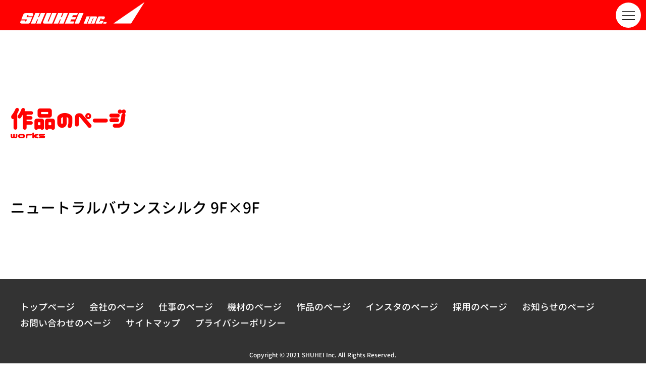

--- FILE ---
content_type: text/html; charset=UTF-8
request_url: https://shuhei-inc.com/?product=%E3%83%8B%E3%83%A5%E3%83%BC%E3%83%88%E3%83%A9%E3%83%AB%E3%83%90%E3%82%A6%E3%83%B3%E3%82%B9%E3%82%B7%E3%83%AB%E3%82%AF-9fx9f
body_size: 7727
content:
<!DOCTYPE html>
<html>
<head>
<meta charset="UTF-8">
<meta name="viewport" content="width=device-width, user-scalable=yes, maximum-scale=1.0, minimum-scale=1.0">
<meta name="description" content="映像制作に於ける全ての技術の提供、及びコーディネートを行う株式会社SHUHEIの公式ホームページ。過去の業務実績や携わった作品の一部を閲覧できるほか、弊社へのお問い合わせや会社概要などを閲覧することが出来ます。" />
<meta name="keywords" content="SHUHEI,映像,動画,照明技術,機材" />
<meta http-equiv="X-UA-Compatible" content="IE=7" />
	<!-- Google Tag Manager -->
<script>(function(w,d,s,l,i){w[l]=w[l]||[];w[l].push({'gtm.start':
new Date().getTime(),event:'gtm.js'});var f=d.getElementsByTagName(s)[0],
j=d.createElement(s),dl=l!='dataLayer'?'&l='+l:'';j.async=true;j.src=
'https://www.googletagmanager.com/gtm.js?id='+i+dl;f.parentNode.insertBefore(j,f);
})(window,document,'script','dataLayer','GTM-PC7W84Z');</script>
<!-- End Google Tag Manager -->

<link href="https://use.fontawesome.com/releases/v5.6.1/css/all.css" rel="stylesheet">
<script src="https://ajax.googleapis.com/ajax/libs/jquery/3.1.1/jquery.min.js"></script>

		<!-- All in One SEO 4.1.4.5 -->
		<title>ニュートラルバウンスシルク 9F×9F - 株式会社SHUHEI</title>
		<meta name="robots" content="max-image-preview:large" />
		<meta name="google-site-verification" content="NxupOumtjfSeceRg_Fa-tIuWi8csahmnMV9sX-A1bAk" />
		<link rel="canonical" href="https://shuhei-inc.com/?product=%e3%83%8b%e3%83%a5%e3%83%bc%e3%83%88%e3%83%a9%e3%83%ab%e3%83%90%e3%82%a6%e3%83%b3%e3%82%b9%e3%82%b7%e3%83%ab%e3%82%af-9fx9f" />
		<meta property="og:locale" content="ja_JP" />
		<meta property="og:site_name" content="株式会社SHUHEI - 映像制作に於ける全ての技術の提供、及びコーディネートを行う株式会社SHUHEIの公式ホームページ。過去の業務実績や携わった作品の一部を閲覧できるほか、弊社へのお問い合わせや会社概要などを閲覧することが出来ます。" />
		<meta property="og:type" content="article" />
		<meta property="og:title" content="ニュートラルバウンスシルク 9F×9F - 株式会社SHUHEI" />
		<meta property="og:url" content="https://shuhei-inc.com/?product=%e3%83%8b%e3%83%a5%e3%83%bc%e3%83%88%e3%83%a9%e3%83%ab%e3%83%90%e3%82%a6%e3%83%b3%e3%82%b9%e3%82%b7%e3%83%ab%e3%82%af-9fx9f" />
		<meta property="og:image" content="https://shuhei-inc.com/wp-content/uploads/2021/07/logo.png" />
		<meta property="og:image:secure_url" content="https://shuhei-inc.com/wp-content/uploads/2021/07/logo.png" />
		<meta property="article:published_time" content="2024-01-24T15:00:00+00:00" />
		<meta property="article:modified_time" content="2024-01-24T15:00:00+00:00" />
		<meta name="twitter:card" content="summary" />
		<meta name="twitter:domain" content="shuhei-inc.com" />
		<meta name="twitter:title" content="ニュートラルバウンスシルク 9F×9F - 株式会社SHUHEI" />
		<meta name="twitter:image" content="https://shuhei-inc.com/wp-content/uploads/2021/07/logo.png" />
		<script type="application/ld+json" class="aioseo-schema">
			{"@context":"https:\/\/schema.org","@graph":[{"@type":"WebSite","@id":"https:\/\/shuhei-inc.com\/#website","url":"https:\/\/shuhei-inc.com\/","name":"\u682a\u5f0f\u4f1a\u793eSHUHEI","description":"\u6620\u50cf\u5236\u4f5c\u306b\u65bc\u3051\u308b\u5168\u3066\u306e\u6280\u8853\u306e\u63d0\u4f9b\u3001\u53ca\u3073\u30b3\u30fc\u30c7\u30a3\u30cd\u30fc\u30c8\u3092\u884c\u3046\u682a\u5f0f\u4f1a\u793eSHUHEI\u306e\u516c\u5f0f\u30db\u30fc\u30e0\u30da\u30fc\u30b8\u3002\u904e\u53bb\u306e\u696d\u52d9\u5b9f\u7e3e\u3084\u643a\u308f\u3063\u305f\u4f5c\u54c1\u306e\u4e00\u90e8\u3092\u95b2\u89a7\u3067\u304d\u308b\u307b\u304b\u3001\u5f0a\u793e\u3078\u306e\u304a\u554f\u3044\u5408\u308f\u305b\u3084\u4f1a\u793e\u6982\u8981\u306a\u3069\u3092\u95b2\u89a7\u3059\u308b\u3053\u3068\u304c\u51fa\u6765\u307e\u3059\u3002","inLanguage":"ja","publisher":{"@id":"https:\/\/shuhei-inc.com\/#organization"}},{"@type":"Organization","@id":"https:\/\/shuhei-inc.com\/#organization","name":"\u682a\u5f0f\u4f1a\u793eSHUHEI","url":"https:\/\/shuhei-inc.com\/","logo":{"@type":"ImageObject","@id":"https:\/\/shuhei-inc.com\/#organizationLogo","url":"https:\/\/shuhei-inc.com\/wp-content\/uploads\/2021\/09\/fabukon.png","width":100,"height":100},"image":{"@id":"https:\/\/shuhei-inc.com\/#organizationLogo"}},{"@type":"BreadcrumbList","@id":"https:\/\/shuhei-inc.com\/?product=%e3%83%8b%e3%83%a5%e3%83%bc%e3%83%88%e3%83%a9%e3%83%ab%e3%83%90%e3%82%a6%e3%83%b3%e3%82%b9%e3%82%b7%e3%83%ab%e3%82%af-9fx9f#breadcrumblist","itemListElement":[{"@type":"ListItem","@id":"https:\/\/shuhei-inc.com\/#listItem","position":1,"item":{"@type":"WebPage","@id":"https:\/\/shuhei-inc.com\/","name":"\u30db\u30fc\u30e0","description":"\u682a\u5f0f\u4f1a\u793eSHUHEI\u306f\u795e\u5948\u5ddd\u770c\u5ddd\u5d0e\u5e02\u306b\u3042\u308b\u6620\u50cf\u5236\u4f5c\u3092\u30e1\u30a4\u30f3\u3068\u3059\u308b\u4f1a\u793e\u3067\u3059\u3002MV\u30fbCM\u30fbVP\u30fb\u30e9\u30a4\u30d6\u4e2d\u7d99\u306a\u3069\u306e\u64ae\u5f71\u3001\u7167\u660e\u3001\u6620\u50cf\u5236\u4f5c\u306b\u95a2\u3057\u3066\u306f\u4f01\u753b\u30fb\u7acb\u6848\u304b\u3089\u7de8\u96c6\u30fb\u7d0d\u54c1\u307e\u3067\u30ef\u30f3\u30b9\u30c8\u30c3\u30d7\u3067\u3054\u5bfe\u5fdc\u3044\u305f\u3057\u307e\u3059\u3002\u304a\u5ba2\u69d8\u306e\u3054\u8981\u671b\u3092\u3057\u3063\u304b\u308a\u3068\u30d2\u30a2\u30ea\u30f3\u30b0\u3057\u3054\u6e80\u8db3\u3044\u305f\u3060\u3051\u308b\u6620\u50cf\u5236\u4f5c\u3092\u3054\u63d0\u6848\u3044\u305f\u3057\u307e\u3059\u3002\u3053\u308c\u307e\u3067\u306e\u5b9f\u7e3e\u3092\u95b2\u89a7\u3044\u305f\u3060\u304d\u3001\u3054\u5e0c\u671b\u306e\u6620\u50cf\u30a4\u30e1\u30fc\u30b8\u3092\u3054\u76f8\u8ac7\u304f\u3060\u3055\u3044\u3002","url":"https:\/\/shuhei-inc.com\/"}}]},{"@type":"Person","@id":"https:\/\/shuhei-inc.com\/author\/admin\/#author","url":"https:\/\/shuhei-inc.com\/author\/admin\/","name":"admin","image":{"@type":"ImageObject","@id":"https:\/\/shuhei-inc.com\/?product=%e3%83%8b%e3%83%a5%e3%83%bc%e3%83%88%e3%83%a9%e3%83%ab%e3%83%90%e3%82%a6%e3%83%b3%e3%82%b9%e3%82%b7%e3%83%ab%e3%82%af-9fx9f#authorImage","url":"https:\/\/secure.gravatar.com\/avatar\/6420bb86a1eb6434eaad4c4d7d1135776fda8a8c3b4004e158e3aab443db0fd3?s=96&d=mm&r=g","width":96,"height":96,"caption":"admin"}},{"@type":"ItemPage","@id":"https:\/\/shuhei-inc.com\/?product=%e3%83%8b%e3%83%a5%e3%83%bc%e3%83%88%e3%83%a9%e3%83%ab%e3%83%90%e3%82%a6%e3%83%b3%e3%82%b9%e3%82%b7%e3%83%ab%e3%82%af-9fx9f#itempage","url":"https:\/\/shuhei-inc.com\/?product=%e3%83%8b%e3%83%a5%e3%83%bc%e3%83%88%e3%83%a9%e3%83%ab%e3%83%90%e3%82%a6%e3%83%b3%e3%82%b9%e3%82%b7%e3%83%ab%e3%82%af-9fx9f","name":"\u30cb\u30e5\u30fc\u30c8\u30e9\u30eb\u30d0\u30a6\u30f3\u30b9\u30b7\u30eb\u30af 9F\u00d79F - \u682a\u5f0f\u4f1a\u793eSHUHEI","inLanguage":"ja","isPartOf":{"@id":"https:\/\/shuhei-inc.com\/#website"},"breadcrumb":{"@id":"https:\/\/shuhei-inc.com\/?product=%e3%83%8b%e3%83%a5%e3%83%bc%e3%83%88%e3%83%a9%e3%83%ab%e3%83%90%e3%82%a6%e3%83%b3%e3%82%b9%e3%82%b7%e3%83%ab%e3%82%af-9fx9f#breadcrumblist"},"author":"https:\/\/shuhei-inc.com\/author\/admin\/#author","creator":"https:\/\/shuhei-inc.com\/author\/admin\/#author","datePublished":"2024-01-24T15:00:00+09:00","dateModified":"2024-01-24T15:00:00+09:00"}]}
		</script>
		<!-- All in One SEO -->

<link rel="alternate" title="oEmbed (JSON)" type="application/json+oembed" href="https://shuhei-inc.com/wp-json/oembed/1.0/embed?url=https%3A%2F%2Fshuhei-inc.com%2F%3Fproduct%3D%25e3%2583%258b%25e3%2583%25a5%25e3%2583%25bc%25e3%2583%2588%25e3%2583%25a9%25e3%2583%25ab%25e3%2583%2590%25e3%2582%25a6%25e3%2583%25b3%25e3%2582%25b9%25e3%2582%25b7%25e3%2583%25ab%25e3%2582%25af-9fx9f" />
<link rel="alternate" title="oEmbed (XML)" type="text/xml+oembed" href="https://shuhei-inc.com/wp-json/oembed/1.0/embed?url=https%3A%2F%2Fshuhei-inc.com%2F%3Fproduct%3D%25e3%2583%258b%25e3%2583%25a5%25e3%2583%25bc%25e3%2583%2588%25e3%2583%25a9%25e3%2583%25ab%25e3%2583%2590%25e3%2582%25a6%25e3%2583%25b3%25e3%2582%25b9%25e3%2582%25b7%25e3%2583%25ab%25e3%2582%25af-9fx9f&#038;format=xml" />
		<!-- This site uses the Google Analytics by MonsterInsights plugin v8.0.1 - Using Analytics tracking - https://www.monsterinsights.com/ -->
		<!-- Note: MonsterInsights is not currently configured on this site. The site owner needs to authenticate with Google Analytics in the MonsterInsights settings panel. -->
					<!-- No UA code set -->
				<!-- / Google Analytics by MonsterInsights -->
		<style id='wp-img-auto-sizes-contain-inline-css' type='text/css'>
img:is([sizes=auto i],[sizes^="auto," i]){contain-intrinsic-size:3000px 1500px}
/*# sourceURL=wp-img-auto-sizes-contain-inline-css */
</style>
<link rel='stylesheet' id='sbi_styles-css' href='https://shuhei-inc.com/wp-content/plugins/instagram-feed/css/sbi-styles.min.css?ver=6.7.1' type='text/css' media='all' />
<style id='wp-emoji-styles-inline-css' type='text/css'>

	img.wp-smiley, img.emoji {
		display: inline !important;
		border: none !important;
		box-shadow: none !important;
		height: 1em !important;
		width: 1em !important;
		margin: 0 0.07em !important;
		vertical-align: -0.1em !important;
		background: none !important;
		padding: 0 !important;
	}
/*# sourceURL=wp-emoji-styles-inline-css */
</style>
<style id='wp-block-library-inline-css' type='text/css'>
:root{--wp-block-synced-color:#7a00df;--wp-block-synced-color--rgb:122,0,223;--wp-bound-block-color:var(--wp-block-synced-color);--wp-editor-canvas-background:#ddd;--wp-admin-theme-color:#007cba;--wp-admin-theme-color--rgb:0,124,186;--wp-admin-theme-color-darker-10:#006ba1;--wp-admin-theme-color-darker-10--rgb:0,107,160.5;--wp-admin-theme-color-darker-20:#005a87;--wp-admin-theme-color-darker-20--rgb:0,90,135;--wp-admin-border-width-focus:2px}@media (min-resolution:192dpi){:root{--wp-admin-border-width-focus:1.5px}}.wp-element-button{cursor:pointer}:root .has-very-light-gray-background-color{background-color:#eee}:root .has-very-dark-gray-background-color{background-color:#313131}:root .has-very-light-gray-color{color:#eee}:root .has-very-dark-gray-color{color:#313131}:root .has-vivid-green-cyan-to-vivid-cyan-blue-gradient-background{background:linear-gradient(135deg,#00d084,#0693e3)}:root .has-purple-crush-gradient-background{background:linear-gradient(135deg,#34e2e4,#4721fb 50%,#ab1dfe)}:root .has-hazy-dawn-gradient-background{background:linear-gradient(135deg,#faaca8,#dad0ec)}:root .has-subdued-olive-gradient-background{background:linear-gradient(135deg,#fafae1,#67a671)}:root .has-atomic-cream-gradient-background{background:linear-gradient(135deg,#fdd79a,#004a59)}:root .has-nightshade-gradient-background{background:linear-gradient(135deg,#330968,#31cdcf)}:root .has-midnight-gradient-background{background:linear-gradient(135deg,#020381,#2874fc)}:root{--wp--preset--font-size--normal:16px;--wp--preset--font-size--huge:42px}.has-regular-font-size{font-size:1em}.has-larger-font-size{font-size:2.625em}.has-normal-font-size{font-size:var(--wp--preset--font-size--normal)}.has-huge-font-size{font-size:var(--wp--preset--font-size--huge)}.has-text-align-center{text-align:center}.has-text-align-left{text-align:left}.has-text-align-right{text-align:right}.has-fit-text{white-space:nowrap!important}#end-resizable-editor-section{display:none}.aligncenter{clear:both}.items-justified-left{justify-content:flex-start}.items-justified-center{justify-content:center}.items-justified-right{justify-content:flex-end}.items-justified-space-between{justify-content:space-between}.screen-reader-text{border:0;clip-path:inset(50%);height:1px;margin:-1px;overflow:hidden;padding:0;position:absolute;width:1px;word-wrap:normal!important}.screen-reader-text:focus{background-color:#ddd;clip-path:none;color:#444;display:block;font-size:1em;height:auto;left:5px;line-height:normal;padding:15px 23px 14px;text-decoration:none;top:5px;width:auto;z-index:100000}html :where(.has-border-color){border-style:solid}html :where([style*=border-top-color]){border-top-style:solid}html :where([style*=border-right-color]){border-right-style:solid}html :where([style*=border-bottom-color]){border-bottom-style:solid}html :where([style*=border-left-color]){border-left-style:solid}html :where([style*=border-width]){border-style:solid}html :where([style*=border-top-width]){border-top-style:solid}html :where([style*=border-right-width]){border-right-style:solid}html :where([style*=border-bottom-width]){border-bottom-style:solid}html :where([style*=border-left-width]){border-left-style:solid}html :where(img[class*=wp-image-]){height:auto;max-width:100%}:where(figure){margin:0 0 1em}html :where(.is-position-sticky){--wp-admin--admin-bar--position-offset:var(--wp-admin--admin-bar--height,0px)}@media screen and (max-width:600px){html :where(.is-position-sticky){--wp-admin--admin-bar--position-offset:0px}}
/*wp_block_styles_on_demand_placeholder:69705730d8e8e*/
/*# sourceURL=wp-block-library-inline-css */
</style>
<style id='classic-theme-styles-inline-css' type='text/css'>
/*! This file is auto-generated */
.wp-block-button__link{color:#fff;background-color:#32373c;border-radius:9999px;box-shadow:none;text-decoration:none;padding:calc(.667em + 2px) calc(1.333em + 2px);font-size:1.125em}.wp-block-file__button{background:#32373c;color:#fff;text-decoration:none}
/*# sourceURL=/wp-includes/css/classic-themes.min.css */
</style>
<link rel='stylesheet' id='style-css' href='https://shuhei-inc.com/wp-content/themes/shuhei_theme/style.css?ver=6.9' type='text/css' media='all' />
<link rel='stylesheet' id='scroll-css' href='https://shuhei-inc.com/wp-content/themes/shuhei_theme/css/scroll.css?ver=6.9' type='text/css' media='all' />
<link rel='stylesheet' id='responsive-css' href='https://shuhei-inc.com/wp-content/themes/shuhei_theme/css/responsive.css?ver=6.9' type='text/css' media='all' />
<link rel='stylesheet' id='lightbox-css' href='https://shuhei-inc.com/wp-content/themes/shuhei_theme/css/wp.css?ver=6.9' type='text/css' media='all' />
<link rel='stylesheet' id='slick-css-css' href='https://shuhei-inc.com/wp-content/themes/shuhei_theme/css/slick.css?ver=6.9' type='text/css' media='all' />
<link rel='stylesheet' id='slick-theme-css' href='https://shuhei-inc.com/wp-content/themes/shuhei_theme/css/slick-theme.css?ver=6.9' type='text/css' media='all' />
<link rel='stylesheet' id='reset-css' href='https://shuhei-inc.com/wp-content/themes/shuhei_theme/css/reset.css?ver=6.9' type='text/css' media='all' />
<script type="text/javascript" src="https://shuhei-inc.com/wp-includes/js/jquery/jquery.min.js?ver=3.7.1" id="jquery-core-js"></script>
<script type="text/javascript" src="https://shuhei-inc.com/wp-includes/js/jquery/jquery-migrate.min.js?ver=3.4.1" id="jquery-migrate-js"></script>
<script type="text/javascript" src="https://shuhei-inc.com/wp-content/themes/shuhei_theme/js/script.js?ver=6.9" id="scrip-js"></script>
<script type="text/javascript" src="https://shuhei-inc.com/wp-content/themes/shuhei_theme/js/slick.min.js?ver=6.9" id="slick-min-js"></script>
<script type="text/javascript" src="https://shuhei-inc.com/wp-content/themes/shuhei_theme/js/slick.js?ver=6.9" id="slick-js"></script>
<link rel="https://api.w.org/" href="https://shuhei-inc.com/wp-json/" /><link rel="alternate" title="JSON" type="application/json" href="https://shuhei-inc.com/wp-json/wp/v2/product/5870" /><link rel="EditURI" type="application/rsd+xml" title="RSD" href="https://shuhei-inc.com/xmlrpc.php?rsd" />
<meta name="generator" content="WordPress 6.9" />
<link rel='shortlink' href='https://shuhei-inc.com/?p=5870' />
<link rel="icon" href="https://shuhei-inc.com/wp-content/uploads/2021/07/445a1e_348fe9fae8ce49fd980b9363e09a4519_mv2.png" sizes="32x32" />
<link rel="icon" href="https://shuhei-inc.com/wp-content/uploads/2021/07/445a1e_348fe9fae8ce49fd980b9363e09a4519_mv2.png" sizes="192x192" />
<link rel="apple-touch-icon" href="https://shuhei-inc.com/wp-content/uploads/2021/07/445a1e_348fe9fae8ce49fd980b9363e09a4519_mv2.png" />
<meta name="msapplication-TileImage" content="https://shuhei-inc.com/wp-content/uploads/2021/07/445a1e_348fe9fae8ce49fd980b9363e09a4519_mv2.png" />
<style>
#wpadminbar {display:none;}
</style>
</head>

<body>
	<!-- Google Tag Manager (noscript) -->
<noscript><iframe src="https://www.googletagmanager.com/ns.html?id=GTM-PC7W84Z"
height="0" width="0" style="display:none;visibility:hidden"></iframe></noscript>
<!-- End Google Tag Manager (noscript) -->
<header>
    <h1><a href="https://shuhei-inc.com/" class="custom-logo-link" rel="home"><img width="250" height="60" src="https://shuhei-inc.com/wp-content/uploads/2021/07/logo.png" class="custom-logo" alt="株式会社SHUHEI" decoding="async" /></a></h1>
	<div class="hamburger-menu">
		<input type="checkbox" id="menu-btn-check">
		<label for="menu-btn-check" class="menu-btn"><span></span></label>
		<nav class="menu-content">
<div class="menu-g-menu-container"><ul id="menu-g-menu" class="menu"><li id="menu-item-23" class="menu-item menu-item-type-post_type menu-item-object-page menu-item-23"><a href="https://shuhei-inc.com/company/" title="company">会社のページ<br><span>company</span></a></li>
<li id="menu-item-24" class="menu-item menu-item-type-post_type menu-item-object-page menu-item-24"><a href="https://shuhei-inc.com/business/" title="business">仕事のページ<br><span>business</span></a></li>
<li id="menu-item-5958" class="menu-item menu-item-type-post_type menu-item-object-page menu-item-5958"><a href="https://shuhei-inc.com/product/" title="product">機材のページ<br><span>product</span></a></li>
<li id="menu-item-25" class="menu-item menu-item-type-post_type menu-item-object-page current_page_parent menu-item-25"><a href="https://shuhei-inc.com/works/" title="works">作品のページ<br><span>works</span></a></li>
<li id="menu-item-6637" class="menu-item menu-item-type-post_type menu-item-object-page menu-item-6637"><a href="https://shuhei-inc.com/instagram/" title="Instagram">インスタのページ<br><span>Instagram</span></a></li>
<li id="menu-item-26" class="menu-item menu-item-type-post_type menu-item-object-page menu-item-26"><a href="https://shuhei-inc.com/recruit/" title="recruit">採用のページ<br><span>recruit</span></a></li>
<li id="menu-item-439" class="menu-item menu-item-type-post_type menu-item-object-page menu-item-439"><a href="https://shuhei-inc.com/news/" title="news">お知らせのページ<br><span>news</span></a></li>
<li id="menu-item-27" class="menu-item menu-item-type-post_type menu-item-object-page menu-item-27"><a href="https://shuhei-inc.com/contact/" title="contact">お問い合わせのページ<br><span>contact</span></a></li>
</ul></div>		</nav>
	</div>
</header><div id="page_header">
	<div id="page_header_inner">
		<h2>作品のページ<span>works</span></h2>
	</div>
</div>
<section id="post-5870" class="page_area post_single">
	<div class="inner">
	<h3 class="single-head">ニュートラルバウンスシルク 9F×9F</h3>
	</div>
</section>
<footer id="footer">
	<nav>
	<div class="menu-f-menu-container"><ul id="menu-f-menu" class="menu"><li id="menu-item-28" class="menu-item menu-item-type-post_type menu-item-object-page menu-item-home menu-item-28"><a href="https://shuhei-inc.com/">トップページ<br><span></span></a></li>
<li id="menu-item-29" class="menu-item menu-item-type-post_type menu-item-object-page menu-item-29"><a href="https://shuhei-inc.com/company/">会社のページ<br><span></span></a></li>
<li id="menu-item-30" class="menu-item menu-item-type-post_type menu-item-object-page menu-item-30"><a href="https://shuhei-inc.com/business/">仕事のページ<br><span></span></a></li>
<li id="menu-item-5957" class="menu-item menu-item-type-post_type menu-item-object-page menu-item-5957"><a href="https://shuhei-inc.com/product/">機材のページ<br><span></span></a></li>
<li id="menu-item-31" class="menu-item menu-item-type-post_type menu-item-object-page current_page_parent menu-item-31"><a href="https://shuhei-inc.com/works/">作品のページ<br><span></span></a></li>
<li id="menu-item-6635" class="menu-item menu-item-type-post_type menu-item-object-page menu-item-6635"><a href="https://shuhei-inc.com/instagram/">インスタのページ<br><span></span></a></li>
<li id="menu-item-32" class="menu-item menu-item-type-post_type menu-item-object-page menu-item-32"><a href="https://shuhei-inc.com/recruit/">採用のページ<br><span></span></a></li>
<li id="menu-item-438" class="menu-item menu-item-type-post_type menu-item-object-page menu-item-438"><a href="https://shuhei-inc.com/news/">お知らせのページ<br><span></span></a></li>
<li id="menu-item-33" class="menu-item menu-item-type-post_type menu-item-object-page menu-item-33"><a href="https://shuhei-inc.com/contact/">お問い合わせのページ<br><span></span></a></li>
<li id="menu-item-478" class="menu-item menu-item-type-post_type menu-item-object-page menu-item-478"><a href="https://shuhei-inc.com/sitemap/">サイトマップ<br><span></span></a></li>
<li id="menu-item-479" class="menu-item menu-item-type-post_type menu-item-object-page menu-item-privacy-policy menu-item-479"><a rel="privacy-policy" href="https://shuhei-inc.com/privacy/">プライバシーポリシー<br><span></span></a></li>
</ul></div>	</nav>
	<p class="copy">Copyright © 2021 SHUHEI Inc. All Rights Reserved.</p>
</footer>
<script type="speculationrules">
{"prefetch":[{"source":"document","where":{"and":[{"href_matches":"/*"},{"not":{"href_matches":["/wp-*.php","/wp-admin/*","/wp-content/uploads/*","/wp-content/*","/wp-content/plugins/*","/wp-content/themes/shuhei_theme/*","/*\\?(.+)"]}},{"not":{"selector_matches":"a[rel~=\"nofollow\"]"}},{"not":{"selector_matches":".no-prefetch, .no-prefetch a"}}]},"eagerness":"conservative"}]}
</script>
<!-- Instagram Feed JS -->
<script type="text/javascript">
var sbiajaxurl = "https://shuhei-inc.com/wp-admin/admin-ajax.php";
</script>
<script type="text/javascript" src="https://shuhei-inc.com/wp-content/themes/shuhei_theme/js/ajaxzip3.js?ver=0.51" id="ajaxzip3-js"></script>
<script type="text/javascript" src="https://shuhei-inc.com/wp-content/themes/shuhei_theme/js/address.js?ver=1.0.0" id="address-js"></script>
<script id="wp-emoji-settings" type="application/json">
{"baseUrl":"https://s.w.org/images/core/emoji/17.0.2/72x72/","ext":".png","svgUrl":"https://s.w.org/images/core/emoji/17.0.2/svg/","svgExt":".svg","source":{"concatemoji":"https://shuhei-inc.com/wp-includes/js/wp-emoji-release.min.js?ver=6.9"}}
</script>
<script type="module">
/* <![CDATA[ */
/*! This file is auto-generated */
const a=JSON.parse(document.getElementById("wp-emoji-settings").textContent),o=(window._wpemojiSettings=a,"wpEmojiSettingsSupports"),s=["flag","emoji"];function i(e){try{var t={supportTests:e,timestamp:(new Date).valueOf()};sessionStorage.setItem(o,JSON.stringify(t))}catch(e){}}function c(e,t,n){e.clearRect(0,0,e.canvas.width,e.canvas.height),e.fillText(t,0,0);t=new Uint32Array(e.getImageData(0,0,e.canvas.width,e.canvas.height).data);e.clearRect(0,0,e.canvas.width,e.canvas.height),e.fillText(n,0,0);const a=new Uint32Array(e.getImageData(0,0,e.canvas.width,e.canvas.height).data);return t.every((e,t)=>e===a[t])}function p(e,t){e.clearRect(0,0,e.canvas.width,e.canvas.height),e.fillText(t,0,0);var n=e.getImageData(16,16,1,1);for(let e=0;e<n.data.length;e++)if(0!==n.data[e])return!1;return!0}function u(e,t,n,a){switch(t){case"flag":return n(e,"\ud83c\udff3\ufe0f\u200d\u26a7\ufe0f","\ud83c\udff3\ufe0f\u200b\u26a7\ufe0f")?!1:!n(e,"\ud83c\udde8\ud83c\uddf6","\ud83c\udde8\u200b\ud83c\uddf6")&&!n(e,"\ud83c\udff4\udb40\udc67\udb40\udc62\udb40\udc65\udb40\udc6e\udb40\udc67\udb40\udc7f","\ud83c\udff4\u200b\udb40\udc67\u200b\udb40\udc62\u200b\udb40\udc65\u200b\udb40\udc6e\u200b\udb40\udc67\u200b\udb40\udc7f");case"emoji":return!a(e,"\ud83e\u1fac8")}return!1}function f(e,t,n,a){let r;const o=(r="undefined"!=typeof WorkerGlobalScope&&self instanceof WorkerGlobalScope?new OffscreenCanvas(300,150):document.createElement("canvas")).getContext("2d",{willReadFrequently:!0}),s=(o.textBaseline="top",o.font="600 32px Arial",{});return e.forEach(e=>{s[e]=t(o,e,n,a)}),s}function r(e){var t=document.createElement("script");t.src=e,t.defer=!0,document.head.appendChild(t)}a.supports={everything:!0,everythingExceptFlag:!0},new Promise(t=>{let n=function(){try{var e=JSON.parse(sessionStorage.getItem(o));if("object"==typeof e&&"number"==typeof e.timestamp&&(new Date).valueOf()<e.timestamp+604800&&"object"==typeof e.supportTests)return e.supportTests}catch(e){}return null}();if(!n){if("undefined"!=typeof Worker&&"undefined"!=typeof OffscreenCanvas&&"undefined"!=typeof URL&&URL.createObjectURL&&"undefined"!=typeof Blob)try{var e="postMessage("+f.toString()+"("+[JSON.stringify(s),u.toString(),c.toString(),p.toString()].join(",")+"));",a=new Blob([e],{type:"text/javascript"});const r=new Worker(URL.createObjectURL(a),{name:"wpTestEmojiSupports"});return void(r.onmessage=e=>{i(n=e.data),r.terminate(),t(n)})}catch(e){}i(n=f(s,u,c,p))}t(n)}).then(e=>{for(const n in e)a.supports[n]=e[n],a.supports.everything=a.supports.everything&&a.supports[n],"flag"!==n&&(a.supports.everythingExceptFlag=a.supports.everythingExceptFlag&&a.supports[n]);var t;a.supports.everythingExceptFlag=a.supports.everythingExceptFlag&&!a.supports.flag,a.supports.everything||((t=a.source||{}).concatemoji?r(t.concatemoji):t.wpemoji&&t.twemoji&&(r(t.twemoji),r(t.wpemoji)))});
//# sourceURL=https://shuhei-inc.com/wp-includes/js/wp-emoji-loader.min.js
/* ]]> */
</script>
</body>
</html>

--- FILE ---
content_type: text/css
request_url: https://shuhei-inc.com/wp-content/themes/shuhei_theme/style.css?ver=6.9
body_size: 3953
content:
/*
Theme Name: SHUHEI
*/
@font-face {
	font-family: 'nico';
	src: url(font/nicomoji-plus_1.11.ttf) format('truetype');
}
@font-face {
	font-family: '源ノ角ゴシック';
	src: url(font/GenJyuuGothic-Medium.ttf) format('truetype');
}
body {
	font-family: 'nico';
}
body,div,dl,dt,dd,ul,ol,li,h1,h2,h3,h4,h5,h6,pre,form,fieldset,input,textarea,p,blockquote,th,td{margin:0;padding:0;}
h1,h2,h3,h4,h5,h6{font-family:'nico';}
address,caption,cite,code,dfn,em,strong,th,var{font-style:normal;}
ul{list-style:none;}
table{border-collapse:collapse;border-spacing:0;}
caption,th{text-align:left;}
q:before,q:after{content:'';}
a{transition:0.4s;color:#FF0101;}
object,embed{vertical-align:top;}
legend{display:none;}
figure{margin:0;}
img,abbr,acronym,fieldset{border:0;}
p,th,td,li,dt,dd {font-size:18px;line-height:1.8;overflow-wrap:anywhere;font-family: '源ノ角ゴシック';}
p {margin-bottom:15px;}
p:last-of-type {margin-bottom:0;}
img{height:auto;max-width:100%;}
blockquote {
	background-color: #FFFBF6;
	font-family: 'Dosis';
	margin: 0 0 20px;
	padding: 15px 25px;
	border-left: 5px solid #60B571;
}
blockquote, blockquote p {
	font-size: 18px;
	font-style: italic;
	font-weight: 500;
	line-height: 30px;
	letter-spacing: 1px;
}
blockquote p {
	margin-bottom: 0!important;
}
blockquote cite, blockquote small {
	color: #242526;
	font-size: 15px;
	display: block;
	line-height: 20px;
	padding-top: 15px;
}
blockquote em, blockquote i, blockquote cite {
	font-style: normal;
}
blockquote strong, blockquote b {
	font-weight: 600;
}
.post_single p {
	margin-bottom: 25px;
}
table {
	border-collapse: collapse;
	margin-bottom: 40px;
	width: 100%;
}
th, td {
	vertical-align: middle;
	font-weight: 400;
}
th {
	border-bottom: 2px solid #FF0101;
	text-align: center;
	padding: 14px 0;
}
td {
	border-bottom: 2px solid #FFBBBB;
	padding: 14px 2em;
}
.inner {
	max-width: 1280px;
	margin: 0 auto;
}
.cen_txt {
	text-align: center;
}
.res_block {
	display: none;
}
header h1 {
	position: relative;
	height: 60px;
	background-color: #FF0101;
	padding: 0 10px;
}
header h1 a {
	display: table;
	height: 30px;
}
header h1 img {
	width: 100%;
}
#menu-btn-check {
	display: none;
}
#menu-btn-check:checked ~ .menu-btn span {
	background-color: rgba(255, 255, 255, 0);
}
#menu-btn-check:checked ~ .menu-btn span::before {
	bottom: 0;
	transform: rotate(45deg);
}
#menu-btn-check:checked ~ .menu-btn span::after {
	top: 0;
	transform: rotate(-45deg);
}
#menu-btn-check:checked ~ .menu-content {
	left: 0;
}
.menu-btn {
	position: fixed;
	top: 5px;
	right: 10px;
	display: flex;
	height: 50px;
	width: 50px;
	justify-content: center;
	align-items: center;
	border-radius: 40px;
	z-index: 90;
	background-color: #FFF;
}
.menu-btn span,
.menu-btn span:before,
.menu-btn span:after {
	content: '';
	display: block;
	height: 1px;
	width: 25px;
	border-radius: 3px;
	background-color: #000;
	position: absolute;
}
.menu-btn span:before {
	bottom: 8px;
}
.menu-btn span:after {
	top: 8px;
}
.menu-content {
	width: 100%;
	height: 100%;
	position: fixed;
	top: 0;
	left: 0;
	z-index: 80;
	background-color: #FFF;
}
.menu-content ul {
	padding: 50px 20px 0;
	display: table;
	margin: 0 auto;
}
.menu-content ul li {
	font-family: 'nico';
	list-style: none;
	padding: 15px 0;
}
.menu-content ul li a {
	display: block;
	width: 100%;
	box-sizing: border-box;
	color: #FF0101;
	line-height: 0.8;
	font-size: 20px;
	text-decoration: none;
	position: relative;
}
.menu-content ul li a::before {
	content: "";
	width: 7px;
	height: 7px;
	border-top: solid 2px #ffffff;
	border-right: solid 2px #ffffff;
	transform: rotate(45deg);
	position: absolute;
	right: 11px;
	top: 16px;
}
.menu-content ul li a span {
	font-size: 14px;
}
.menu-content {
	width: 100%;
	height: 100%;
	position: fixed;
	top: 0;
	left: 100%;
	z-index: 80;
	background-color: #FFF;
	transition: all 0.5s;
}
.header.changeNav {
	background: rgba(225,225,225,0.6);
	transition: 0.4s;
}
#main-visual {
	background-color: #FF0101;
	padding: 45px 20px;
	height: calc(100vh - 100px)!important;
	display: table;
	/*width: calc(100% - 40px);*/
	width: 100%;
}
.main-image {
	max-width: 1100px;
	margin: 0 auto;
	line-height: 0;
	display: table-cell;
	text-align: center;
	vertical-align: middle;
}
.main-image img {
	max-width: 1230px;
	width: 95%;
}
.scrool-btn {
	display: block;
	position: absolute;
	left: 1em;
	bottom: 1em;
}
#top-movie {
	padding: 3em 20px;
	border-left: 5px solid #FF0101;
	border-right: 5px solid #FF0101;
	border-top: 10px solid #FF0101;
	border-bottom: 10px solid #FF0101;
	height: auto!important;
}
#top-movie .top-inner {
	background-image: url(images/back-text.png);
	background-size: contain;
	background-position: top center;
	background-repeat: no-repeat;
}
#top-movie h2 {
	margin: 0 auto 15px;
	font-size: 40px;
	color: #FF0101;
}
#top-movie h2 span {
	display: block;
	font-size: 20px;
}
#top-movie .top-slider {
	margin: 0 auto;
	padding-bottom: 80px;
}
#top-movie .top-slider .slick-prev,
#top-movie .top-slider .slick-next {
	bottom: -25px;
	top: auto;
	width: 50px;
	height: 50px;
}
#top-movie .top-slider .slick-prev {
	right: 10%;
	left: auto;
	margin-right: 80px;
}
#top-movie .top-slider .slick-next {
	right: 10%;
}
#top-movie .top-slider .slick-prev:before,
#top-movie .top-slider .slick-next:before {
	font-family: "Font Awesome 5 Free";
	font-weight: 900;
	color: #FF0101;
	font-size: 35px;
}
#top-movie .top-slider .slick-prev:before {
	content: "\f053";
}
#top-movie .top-slider .slick-next:before {
	content: "\f054";
}
#top-movie .top-box {
	margin: 0 15px;
}
#top-movie .top-box .num-txt {
	color: #FF0101;
	font-size: 50px;
	top: 0;
	z-index: 9;
	position: absolute;
	font-weight: 600;
}
#top-movie .top-box img {
	padding-top: 1.8em;
}
#top-movie .top-box p {
	color: #FF0101;
	font-size: 20px;
	font-weight: 600;
	margin-top: 1em;
}
#top-movie .top-box a {
	position: relative;
	display: inline-block;
	transition: .3s;
	color: #000;
	text-decoration: none;
}
#top-movie .top-box a::after {
	position: absolute;
	bottom: 0;
	left: 0;
	content: '';
	width: 0;
	height: 2px;
	background-color: #FF0101;
	transition: .3s;
}
#top-movie .top-box a:hover::after {
	width: 100%;		
}
#top-movie .top-box a:hover {
	color: #FF0101;
}
#top-movie .slick-list {
	counter-reset: mainNum -2;
}
#top-movie .top-box {
	counter-increment: mainNum;
}
#top-movie .top-box .num-txt::before {
	content: "0" counter(mainNum) ;
	color: #FF0101;
	text-align: center;
}
.top-box.slick-slide.slick-cloned.slick-active .num-txt::before,
.top-box.slick-slide.slick-cloned .num-txt::before{
	content: "01"!important;
}
#footer {
	padding: 2em 20px;
	background-color: #FF0101;
}
#footer nav {
	max-width: 1200px;
	margin: 0 auto;
}
#footer nav a {
	color: #FFF;
	text-decoration: none;
}
#footer ul {
	display: table;
	width: 100%;
}
#footer ul li {
	float: left;
	width: calc(50% - 10px);
	margin-right: 20px;
}
#footer ul li:nth-of-type(even) {
	margin-right: 0;
}
#home-area {
	counter-reset: titleNum;
}
#home-area h3 {
	font-family: '源ノ角ゴシック';
	font-weight: 600;
    font-size: 25px;
	position: relative;
    text-align: left;
    margin: 0;
    color: #FF0101;
    line-height: 1.8;
    padding: 0 0 0 55px;
}
#home-area article {
	counter-increment: titleNum;
	display:flex;
	flex-direction: column;
	padding: 0;
	margin: 0 0 3em;
}
#home-area .home-text {
	position: relative;
	width: 100%;
}
#home-area .home-text ul {
	margin: 0 0 15px;
	/*display: table;*/
}
#home-area .home-img {
	width: 100%;
	min-height: 0%;
	text-align: center;
	position: relative;
	line-height: 0;
	margin: 0 0 12px;
}
#home-area .home-img img {
	height:auto;
	transition: 0.4s;
	width: 100%;
}
#home-area article .home-img a:hover img {
	opacity: 0.5;
}
#home-area .home-num {
	color: #FF0101;
}
#home-area .home-num::before {
	position: absolute;
	top: 0;
	left: 0;
	content: "0" counter(titleNum) ".";
	border-radius: 100%;
	color: #FF0101;
	text-align: center;
}
.home-btn {
	margin: 2em auto 1em;
}
.home-btn a {
	color: #FF0101;
	text-decoration: none;
	display: table;
	margin: 0 auto;
	font-size: 20px;
	padding: 16px 2em;
	border: 1px solid #FF0101;
}
.home-btn a:hover {
	background: #FF0101;
	color: #FFF;
}
.post_home {
	display: flex;
	flex-wrap: wrap;
	width: 100%;
	max-width: 1200px;
	margin: 0 auto;
}
.post_home article {
	float: left;
	width: calc(50% - 26px);
	border-bottom: 1px solid #ddd;
	border-left: 1px solid #ddd;
	padding: 12px;
	background: #FFF;
}
.post_home article:nth-of-type(2n) {
	border-right: 1px solid #ddd;
}
.post_home article:nth-child(-n+2) {
	border-top: 1px solid #ddd;
}
.post_home article:last-of-type {
	border-right: 1px solid #ddd!important;
}
.post_home figure {
	line-height: 0;
}
.post_home .use_text {
	margin-top: 10px;
}
.post_home .title_area {
	margin: 15px 0;
}
.post_home img {

}
.cp_list *, .cp_list *:after, .cp_list *:before {
	-webkit-box-sizing: border-box;
	box-sizing: border-box;
}
.cp_actab {
	border: 1px solid #000;
	margin: 0 0 30px;
}
.cp_list .cp_actab {
	position: relative;
	overflow: hidden;
	width: 100%;
}
.cp_list .cp_actab input {
	position: absolute;
	opacity: 0;
}
.cp_list .cp_actab label {
	line-height: 1.6;
	position: relative;
	display: block;
	margin: 0;
	font-size: 20px;
	padding: 1em 2em 20px 1em;
	cursor: pointer;
}
.cp_list .cp_actab label:hover {
	color: #FF0101;
}
.cp_list .cp_actab .cp_actab-content {
	overflow: hidden;
	max-height: 0;
	-webkit-transition: max-height 0.5s ease;
	padding: 0 20px;
	transition: max-height 0.5s ease;
}
.cp_list .cp_actab .cp_actab-content p {
	margin: 1em;
}
.cp_list .cp_actab input:checked ~ label {
	color: #FF0101;
}
.cp_list .cp_actab input:checked ~ .cp_actab-content {
	max-height: fit-content;
}
.cp_list .cp_actab label::after {
	line-height: 1.6;
	position: absolute;
	top: 50%;
	right: 0;
	display: block;
	width: 3em;
	margin-top: -12.5px;
	-webkit-transition: all 0.5s ease;
	transition: all 0.5s ease;
	text-align: center;
}
.cp_list .cp_actab input[type=checkbox] + label::after {
	content: '\f078';
	font-weight: 900;
	font-family: "Font Awesome 5 Free";
}
.cp_list .cp_actab input[type=checkbox]:checked + label::after {
	-webkit-transform: rotateX(180deg);
	transform: rotateX(180deg);
}
.cp_list ul {
	display: table;
	width: 100%;
	margin: 0 0 30px;
}
.cp_list ul li {
	margin: 0 0 10px;
}
.cp_list ul li a {
	position: relative;
	display: block;
	transition: .3s;
	text-decoration: none;
	border-bottom: 1px solid #000
}
.cp_list ul li a::after {
	position: absolute;
	bottom: -1px;
	left: 50%;
	content: '';
	width: 0;
	height: 1px;
	background-color: #FF0101;
	transition: .3s;
	-webkit-transform: translateX(-50%);
	transform: translateX(-50%);
}
.cp_list ul li a:hover::after {
	width: 100%;
}
#news-archive article {
	border: 2px solid #FF0101;
	margin: 0 0 20px;
	padding: 20px;
}
#news-archive .news-time {
	margin: 0 0 10px;
}
#news-archive .news-info a {
	text-decoration: none;
	color: #000;
	font-family: 'nico';
	font-size: 25px;
}
#news-archive .news-info a:hover {
	color: #FF0101;
}
.button {
	margin: 0 auto;
}
.button a {
	color: #FF0101;
	text-decoration: none;
	display: table;
	padding: 12px 2em;
	border: 1px solid #FF0101;
}
.button a:hover {
	background: #FF0101;
	color: #FFF;
}
.copy {
	max-width: 1200px;
	margin: 3em auto 0;
	color: #FFF;
	font-size: 12px;
}
.mrg {
	margin: 0 0 40px;
}

/* -----------------------4Column layout ------------------ */
.container {
    width: 100%;
    max-width: 1200px;
    margin: 0 auto;
	margin-bottom: 80px;
}
.card-wrapper {
    width: 100%;
    display: grid;
    grid-template-columns: repeat(auto-fit, minmax(270px, 1fr));
    grid-column-gap: 20px;
    grid-row-gap: 40px;
    margin-top: 40px;
}
.btn, a.btn, button.btn {
  font-size: 1.6rem;
  font-weight: 700;
  line-height: 1.5;
  position: relative;
  display: inline-block;
  padding: 1rem 4rem;
  cursor: pointer;
  -webkit-user-select: none;
  -moz-user-select: none;
  -ms-user-select: none;
  user-select: none;
  -webkit-transition: all 0.3s;
  transition: all 0.3s;
  text-align: center;
  vertical-align: middle;
  text-decoration: none;
  letter-spacing: 0.1em;
  color: #212529;
  border-radius: 0.5rem;
}

a.btn-flat {
    overflow: hidden;
    padding: 1rem 1rem 1rem 2rem;
    width: 100%;
    color: #000;
    border-radius: 0;
    background: #fff;
    border: 1px solid #000000;
}
a.btn-flat:hover {
    color: #fff;
	-webkit-transition: all .5s ease-in-out;
    transition: all .5s ease-in-out;
}
a.btn-flat span {
    position: relative;
    font-size: 1.1rem;
    font-family: '源ノ角ゴシック';
}
a.btn-flat:before {
  position: absolute;
  top: 0;
  left: 0;
  width: 100%;
  height: 100%;
  content: '';
  -webkit-transition: all .5s ease-in-out;
  transition: all .5s ease-in-out;
  -webkit-transform: translateX(-96%);
  transform: translateX(-96%);
  background: #FF0101;
}
a.btn-flat:hover:before {
  -webkit-transform: translateX(0%);
  transform: translateX(0%);
}
.text-left { text-align: left !important; }
.text-right { text-align: right !important; }
h2.ttl {
    padding: 13px;
    color: #ffffff !important;
    background: #FF0101;
    border: solid 1px #F5F5F5;
    font-family: '源ノ角ゴシック';
    font-size: 16px !important;
    text-align: center;
    margin-bottom: 0 !important;
}
ul.proside li {
    border: 1px solid #F5F5F5;
    border-bottom: 0px;
	padding: 5px 5px 5px 20px;
}
ul.proside li:last-child {
    border: 1px solid #F5F5F5;
    border-bottom: 1px solid #F5F5F5;
}
ul.proside li a {
    color: #000000;
    text-decoration: none;
    width: 100%;
    display: block;
	font-size: 16px;
}
ul.proside li.current {
    background-color: #F2F2F2 !important;
    border-left: red;
    /* border-left: 3px solid #FF0101; */
    padding-left: 18px;
    padding: 5px 5px 5px 20px;
}

.col2 {
  display: flex;
  flex-wrap: wrap;
}
.column-l,
.column-r {
  width: 100%;
}

.design01 {
    width: 100%;
    text-align: center;
    border-collapse: collapse;
    border-spacing: 0;
}
.design01 th {
    padding: 10px;
    color: #ffffff;
    background: #FF0101;
    border: solid 1px #F5F5F5;
    font-weight: bold;
    font-size: 16px;
}
.design01 td {
    padding: 10px;
    border: solid 1px #F5F5F5;
    font-size: 14px;
}
.table-area {
	width: 100%;
	margin: 0 auto;
	overflow-x: scroll;
}
table.sp-table {
	width: 100%;
	min-width: 980px;
}

.td01 { width: 36% !important; }
.td02 { width: 50% !important; }
.td03 { width: 14% !important; }

/*--PC--*/
@media screen and (min-width: 1025px){
.table-area {overflow-x: auto;}
table.sp-table {width: 60%;}
}


@media (min-width: 1024px) {
.column-l {
    width: 18%;
	margin-right: 3%;
}
.column-r {
    width: 79%;
}
}

@media only screen and (max-width: 767px) {
.card-wrapper {
    grid-row-gap: 20px;
}
.order1 {
    order: 1;
}
.order2 {
    order: 2;
}
.card-wrapper {
    margin-top: 20px;
}
}

--- FILE ---
content_type: text/css
request_url: https://shuhei-inc.com/wp-content/themes/shuhei_theme/css/scroll.css?ver=6.9
body_size: 1431
content:
@CHARSET "UTF-8";
html {
	box-sizing: border-box;
	overflow-y: scroll;
	-webkit-text-size-adjust: 100%;
}
*, ::before, ::after {
	background-repeat: no-repeat;
	box-sizing: inherit;
}
::before, ::after {
	text-decoration: inherit;
	vertical-align: inherit;
}
* {
	padding: 0;
	margin: 0;
}
audio:not([controls]) {
	display: none;
	height: 0;
}
hr {
	overflow: visible;
}
article, aside, details, figcaption, figure, footer, header, main, menu, nav, section, summary {
	display: block;
}
summary {
	display: list-item;
}
small {
	font-size: 80%;
}
[hidden], template {
	display: none;
}
abbr[title] {
	border-bottom: 1px dotted;
	text-decoration: none;
}
a {
	background-color: transparent;
	-webkit-text-decoration-skip: objects;
}
a:active, a:hover {
	outline-width: 0;
}
code, kbd, pre, samp {
	font-family: monospace, monospace;
}
b, strong {
	font-weight: bolder;
}
dfn {
	font-style: italic;
}
mark {
	background-color: #ff0;
	color: #000;
}
sub, sup {
	font-size: 75%;
	line-height: 0;
	position: relative;
	vertical-align: baseline;
}
sub {
	bottom: -0.25em;
}
sup {
	top: -0.5em;
}
input {
	border-radius: 0;
}
button, [type="button"], [type="reset"], [type="submit"], [role="button"] {
	cursor: pointer;
}
[disabled] {
	cursor: default;
}
[type="number"] {
	width: auto;
}
[type="search"] {
	-webkit-appearance: textfield;
}
[type="search"]::-webkit-search-cancel-button, [type="search"]::-webkit-search-decoration {
	-webkit-appearance: none;
}
textarea {
	overflow: auto;
	resize: vertical;
}
button, input, optgroup, select, textarea {
	font: inherit;
}
optgroup {
	font-weight: bold;
}
button {
	overflow: visible;
}
button::-moz-focus-inner, [type="button"]::-moz-focus-inner, [type="reset"]::-moz-focus-inner, [type="submit"]::-moz-focus-inner {
	border-style: 0;
	padding: 0;
}
button:-moz-focusring, [type="button"]::-moz-focus-inner, [type="reset"]::-moz-focus-inner, [type="submit"]::-moz-focus-inner {
	outline: 1px dotted ButtonText;
}

button, html [type="button"],
[type="reset"], [type="submit"] {
	-webkit-appearance: button;
}
button, select {
	text-transform: none;
}
button, input, select, textarea {
	background-color: transparent;
	border-style: none;
	color: inherit;
}
select {
	-moz-appearance: none;
	-webkit-appearance: none;
}

select::-ms-expand {
	display: none;
}

select::-ms-value {
	color: currentColor;
}

legend {
	border: 0;
	color: inherit;
	display: table;
	max-width: 100%;
	white-space: normal;
}

::-webkit-file-upload-button {
	-webkit-appearance: button;
	font: inherit;
}

[type="search"] {
	-webkit-appearance: textfield;
	outline-offset: -2px;
}
img {
	border-style: none;
}
progress {
	vertical-align: baseline;
}
svg:not(:root) {
	overflow: hidden;
}
audio, canvas, progress, video {
	display: inline-block;
}
@media screen {
	[hidden~="screen"] {
		display: inherit;
	}
	[hidden~="screen"]:not(:active):not(:focus):not(:target) {
		position: absolute !important;
		clip: rect(0 0 0 0) !important;
	}
}
[aria-busy="true"] {
	cursor: progress;
}
[aria-controls] {
	cursor: pointer;
}
[aria-disabled] {
	cursor: default;
}
::-moz-selection {
	background-color: #b3d4fc;
	/* Required when declaring ::selection */
	color: #000;
	text-shadow: none;
}
::selection {
	background-color: #b3d4fc;
	color: #000;
	text-shadow: none;
}
.pagination {
	position:fixed;
	right:20px;
	top: 50%;
	transform: translateY(-50%);
	font-size:1em;
	z-index: 10;
	list-style: none;
}
.pagination a {
	display:block;
	height:20px;
	margin-bottom:5px;
	color:#fff;
	position:relative;
	padding:4px;
}
.pagination a.active:after {
	box-shadow:inset 0 0 0 5px;
}
.pagination a .hover-text {
	position:absolute;
	right:15px;
	top:0;
	opacity:0;
	-webkit-transition: opacity 0.5s ease;
	transition: opacity 0.5s ease;
	padding-right: 15px;
}
.pagination a:hover .hover-text {
	opacity: 1;
}
.pagination a:after {
	-webkit-transition:box-shadow 0.5s ease;
	transition:box-shadow 0.5s ease;
	width:10px;
	height:10px;
	display: block;
	border:1px solid;
	border-radius:50%;
	content:"";
	position: absolute;
	margin:auto;
	top:0;
	right:3px;
	bottom:0;
}
@media screen and (max-width:768px) { 
	.pagination a .hover-text{
		display: none;
	} 
}

--- FILE ---
content_type: text/css
request_url: https://shuhei-inc.com/wp-content/themes/shuhei_theme/css/responsive.css?ver=6.9
body_size: 1155
content:
@CHARSET "UTF-8";
@media only screen and (max-width: 1023px) {
	header h1 img {
		width: 180px;
	}
	header h1 a {
		position: fixed;
	}
}
@media only screen and (max-width: 640px) {
	td {
		padding: 14px 0;
	}
}
@media only screen and (max-width: 766px) {
#top-movie .slick-list {
	counter-reset: mainNum -1;
}	
}
@media only screen and (max-width: 767px) {
	.main-image {
		/*vertical-align: top;*/
	}
	header {
		background: #FF0101;
		z-index: 100;
		position: fixed;
		width: 100%;
		top: 0;
	}
	.menu-btn {
		position: absolute;
		top: 4px!important;
	}
	#main-visual {
		height: calc(100vh - 10px)!important;
	}
	.button a {
		margin: 0 auto;
	}
	#top-movie .top-slider .slick-prev {
		left: 0;
		right: auto;
		margin-right: 0;
	}
	#top-movie .top-slider .slick-next {
		right: 0;
	}
}
@media only screen and (min-width: 768px){
	.menu-content ul li {
		max-width: 1200px;
		margin: 0 auto;
		/* padding: 25px 0; */
		padding: 15px 0;
	}
	.menu-content ul li a {
		/* font-size: 50px; */
		font-size: 42px;
	}
	.menu-content ul li a span {
		/* font-size: 35px; */
		font-size: 28px;
	}
	#top-movie {
		padding: 3em 20px;
		border-left: 10px solid #FF0101;
		border-right: 10px solid #FF0101;
	}
	#top-movie .top-inner {
		width: 80%;
		margin: 0 0 0 auto;
	}
	#top-movie .top-box img {
		padding-top: 3em;
	}
	#top-movie h2 {
		margin: 0 0 20px;
		font-size: 60px;
	}
	#top-movie h2 span {
		font-size: 26px;
		display: inline;
		margin-left: 20px;
	}
	#footer {
		padding: 4em 20px;
		background-color: #FF0101;
	}
	#footer ul li {
		margin-right: 1.6em;
		width: auto;
	}
	#footer ul li:nth-of-type(even) {
		margin-right: 1.6em;
	}
	#footer ul li:last-of-type {
		margin-right: 0;
	}
	#home-area h3 {
		font-size: 30px;
		padding: 0 0 0 62px;
	}
	#home-area article:nth-child(even)  h3 {
		display: table;
		margin: 0 0 0 auto;
	}
    #home-area article {
		flex-direction: row;
		justify-content: space-between;
	}
	#home-area article:nth-child(even) {
		flex-direction: row-reverse;
	}
	#home-area article:nth-child(odd) .respict {
		margin-left: 0;
	}
	#home-area .home-text {
		width: calc(50% - 20px);
	}
	#home-area .home-rec {
		position: absolute;
		left: 0;
		right: 0;
		margin: auto;
		display: table;
	}
	#home-area article:nth-child(even) .home-rec {
		/*bottom: 0;*/
		left: auto;
	}
	#home-area article:nth-child(odd) .home-rec {
		top: 0;
	}
	#home-area .home-img {
		width: calc(50% - 20px);
	}
	#home-area .home-img h3 {
		font-size: 26px;
	}
	#home-area .home-img img {
		width: 100%;
		height:auto;
	}
	#home-area article:nth-child(even) .home-text {
		margin: 0 20px 0 0;
	}
	#home-area article:nth-child(even) .home-img  {
		margin: 0 0 0 20px;
	}
	#home-area article:nth-child(odd) .home-text {
		margin: 0 0 0 20px;
	}
	#home-area article:nth-child(odd) .home-img  {
		margin: 0 20px 0 0;
	}
	#home-area article:nth-child(even) .home-text ul {
		margin: 0 0 0 auto;
	}
	.home-btn {
		margin: 5em auto 2em;
	}
	.post_home article {
		width: calc(25% - 26px);
		border-bottom: 1px solid #ddd;
		border-left: 1px solid #ddd;
		padding: 12px;
	}
	.post_home article:nth-of-type(2n) {
		border-right: none
	}
	.post_home article:nth-of-type(4n) {
		border-right: 1px solid #ddd;
	}
	.post_home article:nth-child(-n+4) {
		border-top: 1px solid #ddd;
	}
	.cp_list ul li {
		float: left;
		width: calc(50% - 15px);
		margin: 0 30px 10px 0;
	}
	.cp_list ul li:nth-child(even) {
		margin: 0 0 15px;
	}
	#news-archive article {
		width: 100%;
		padding: 3em 2em;
		display: flex;
		flex-wrap: wrap;
	}
	#news-archive .news-time {
		width: calc(20% - 10px);
		margin: 0 10px 0 0;
		float: left;
	}
	#news-archive .news-info {
		width: calc(80% - 10px);
		margin: 0 0 0 10px;
		float: left;
	}
	#news-archive .news-info a {
		font-size: 25px;
	}
	#news-archive .news-time p {
		font-size: 25px;
	}
}
@media only screen and (min-width: 1024px){
	header h1 {
		padding: 0 1.2em;
		height: 60px;
	}
	header h1 a {
		height: 60px;
	}
	header h1 img {
		height: 50px;
	}
	.menu-btn {
		top: 5px;
	}
}
@media only screen and (min-width: 1580px){
	#top-movie {
		padding: 3.4em 0;
	}
	#top-movie h2 {
		margin: 0 0 0.5em;
	}
	#top-movie .top-inner {
		width: 100%;
		max-width: 1540px;
		margin: 0 0 0 auto;
	}
	#top-movie .top-slider {
		margin: 0;
	}
	#top-movie .top-box .num-txt {
		font-size: 80px;
	}
}
@media screen and (min-width: 768px) and (max-width: 1579px) {
	#top-movie .top-box .num-txt {
		top: 18px;
	}
}

--- FILE ---
content_type: text/css
request_url: https://shuhei-inc.com/wp-content/themes/shuhei_theme/css/wp.css?ver=6.9
body_size: 2136
content:
@CHARSET "UTF-8";

.aligncenter {display:block;margin:0 auto;}
.alignleft {display:block;margin:0 auto 0 0;}
.alignright {display:block;margin:0 0 0 auto;}
.floatright {
	padding: 4px;
	margin: 0 0 2px 8px;
	display: inline;
	float: right;
}
.floatleft {
	padding: 4px;
	margin: 0 8px 2px 0;
	display: inline;
	float: right;
}
#page_header {
	width:100%;
	height:130px;
	position:relative;
	background-size:cover!important;
}
#page_header_inner {
	display: flex;
	flex-direction: column;
	padding: 0;
	justify-content: center;
	position: relative;
	width: calc(100% - 40px);
	height: 100%;
	max-width: 1280px;
	margin: 60px auto 0;
	z-index: 1;
}
#page_header h2 {
	color: #FF0101;
	text-align: left;
	font-size: 28px;
}
#simple_header {
	width:100%;
	height:170px;
	margin: 60px 0 0;
	position:relative;
	background-size:cover!important;
}
#simple_header h2 {
	color: #FF0101;
	font-weight: 400;
	position: relative;
	font-size: 20px;
	padding-bottom: .5em;
	border-bottom: 2px solid #FFBBBB;
}
#simple_header h2::after {
	position: absolute;
	bottom: -2px;
	left: 0;
	z-index: 2;
	content: '';
	width: 20%;
	height: 2px;
	background-color: #FF0101;
}
#simple_header .simple_inner {
	display: flex;
	flex-direction: column;
	padding: 0;
	justify-content: center;
	position: relative;
	width: calc(100% - 40px);
	height: 100%;
	max-width: 1280px;
	margin: 0 auto;
	z-index: 1;
}
.page_area {
	padding: 20px 20px 5.5em;
	margin: 0 auto;
}
.page_area h2 {
	color: #FF0101;
	font-size: 22px;
	margin-bottom: 1em;
}
.page_area h3 {
	font-size: 22px;
	font-weight: 400;
	margin-bottom: 1em;
}
h3.single-head {
	font-family: '源ノ角ゴシック';
}
#page_header_inner span {
	display: block;
	font-size: 18px;
}
#breadcrumb {
	display: inline-block;
	margin-left: 0;
}
.breadarea *, .breadarea *:after, .breadarea *:before {
	-webkit-box-sizing: border-box;
	box-sizing: border-box;
}
.breadarea {
	margin: 0 auto 2em;
	color: #fff;
	border-radius: 0.5em;
	display: table;
	width: 100%;
	max-width: 1280px;
}
.breadarea a {
	text-decoration: none;
	color: #878787;
}
.breadarea .breadcrumbs {
	padding-left: 0;
	margin-top: 0;
	margin-bottom: 0;
	list-style: none;
	display: flex;
	flex-wrap: wrap;
}
.breadarea li {
	display: inline-block;
	position: relative;
	padding-right: calc(16px + 8px);
	margin-right: 8px;
	color: #000;
}
.breadarea li::before {
	content: '\f101';
	font-family: "Font Awesome 5 Free";
	font-weight: 900;
	color: #000!important;
	width: 1em;
	height: 1em;
	line-height: 1;
	text-align: center;
	font-size: 1em;
	position: absolute;
	top: 50%;
	right: 0;
	transform: translateY(-50%);
}
.breadarea li:last-child {
	margin-right: 0;
	padding-right: 0;
	color: #000;
}
.breadarea li:last-child::before {
	content: normal;
}
#searchform {
	margin: 0.5em 0 2em;
}
#searchform .searchfield {
	font-size: 14px;
	width: 75%;
	margin-top: 10px;
	margin-right: 3px;
	margin-left: 5px;
	padding: 7px 5px;
	border: 2px solid #ddd;
	border-radius: 3px;
}
#searchform .searchsubmit {
	font-weight: 900;
	font-size: 20px;
	color: #60B571;
	border: none;
	background: transparent;
}
#searchform .searchsubmit:hover {
	opacity: .6;
}
#sidebar .widget_calendar {
	margin-bottom: 40px;
}
#wp-calendar {
	table-layout: fixed;
	width: 100%;
	margin: 5px auto 0 auto;
	padding: 0;
	border-collapse: collapse;
	border-spacing: 0;
	font-size: 12px;
}
#wp-calendar caption {
	margin: 10px 0 0 0;
	padding: 15px 0;
	width: auto;
	font-size: 18px;
	text-align: center;
	font-weight: bold;
	background-color: #D5F2D3;
	color: #FFF;
	border: thin solid #D5F2D3;
	border-radius: 3px 3px 0 0;
	-moz-border-radius: 3px 3px 0 0;
	-webkit-border-radius: 3px 3px 0 0;
}
#wp-calendar #today {
	display: block;
	font-weight: bold;
	color: #60B571;
	background-color: #EBF4EC;
	border: thin solid #D5F2D3;
	border-radius: 50%;
	-moz-border-radius: 50%;
	-webkit-border-radius: 50%;
	z-index: 1;
}
#wp-calendar .pad {
	font-weight: bold;
	background-color: #FFFBF6;
}
#wp-calendar th,
#wp-calendar td {
	padding: 2px;
	vertical-align: middle;
	text-align: center;
}
#wp-calendar td {
	line-height: 2;
	border: thin solid #D5F2D3;
	background-color: #FFF;
}
#wp-calendar th {
	font-style: normal;
	font-weight: bold;
	color: #60B571;
	border: thin solid #D5F2D3;
	background-color: #EBF4EC;
	padding: 6px 0;
}
#wp-calendar tr,
#wp-calendar th,
#wp-calendar td {
	display: revert;
}
#wp-calendar a {
	font-size: 12px;
	color: #00A0DD;
	padding: 0;
	text-decoration: underline;
}
.wp-calendar-nav {
	margin: 10px 0 2em;
	display: table;
	width: 100%;
}
.wp-calendar-nav a {
	background: #D5F2D3;
	color: #FFF;
	padding: 10px;
	border-radius: 30px;
	display: inline-block;
	text-decoration: none;
}
.wp-calendar-nav-prev {
	float: left;
}
.wp-calendar-nav-next {
	float: right;
}
#side_contents {
	display: flex;
	flex-wrap: wrap;
}
#side_contents .main_data {
	width: 100%;
	margin-bottom: 3em;
}
#side_contents .side_data {
	width: 100%;
}
.post_head {
	color: #696969!important;
	border-bottom: 1px solid #257300;
	font-size: 20px!important;
	position: relative;
}
.post_head time {
	display: block;
	font-size: 14px;
	font-weight: 400;
}
.post_images {
	margin: 0 auto 20px;
	display: table;
}
.content_post {
	margin-bottom: 2.5em;
}
.headline {
	margin-bottom: 3em;
}
.headline h3 {
	font-size: 22px;
	margin-bottom: 15px;
	text-align: left;
}
.cen_txt {
	text-align: center;
}
.sp_txt {
	text-align: left;
}
.res_block {
	display: none;
}
.disc {
	padding: 0 0 0 25px;
	margin: 15px auto;
}
.disc li {
	list-style-type: none;
	position: relative;
}
.disc li::after {
	position: absolute;
	top: .6em;
	left: -20px;
	z-index: 2;
	content: '';
	width: 8px;
	height: 8px;
	border-radius: 8px;
	background-color: #000;
}
.nav-links {
	display: table;
	margin: 45px auto 0;
}
nav.navigation {
	position: relative;
}
.nav-links a {
	height: auto;
	display: inline;
}
.nav-links a::after {
	display: none;
}
.current {
	background: #FFF!important;
	border: 1px solid #FF0101;
	padding: 10px 14px;
	color: #002470!important;
}
.page-numbers {
	position: relative!important;
	padding: 10px 14px!important;
	color: #FFF;
	margin: 4px;
	background: #FF0101;
	text-decoration: none;
}
.imgWrap {
	overflow: hidden;
}
.imgWrap img {
	display: block;
	transition-duration: 0.8s;
	margin: 0;
}
.imgWrap img:hover {
	transform: scale(1.2);
	transition-duration: 0.8s;
}
@media only screen and (min-width: 768px){
	#page_header {
		height: 250px;
	}
	#page_header_inner {
		height: 250px;
		margin: 60px auto 0;
	}
	#simple_header {
		height: 200px;
		margin: 30px 0 0;
	}
	#page_header h2 {
		font-size: 45px;
	}
	#simple_header .simple_inner {
		height: 200px;
	}
	#simple_header h2 {
		font-size: 32px;
	}
	#side_contents .main_data {
		width: calc(70% - 10px);
		margin-right: 10px;
		float: left;
	}
	#side_contents .side_data {
		width: calc(30% - 10px);
		margin-left: 10px;
		float: left;
	}
	.post_head {
		font-size: 24px!important;
	}
	.post_head time {
		font-size: 16px;
		position: absolute;
		bottom: 0;
		right: 0;
	}
	.page_area h3 {
		font-size: 30px;
	}
}
@media screen and (max-width:690px) {
	.cen_txt {
		text-align: left;
	}
	.sp_txt {
		text-align: center
	}
	.res_none {
		display: none;
	}
	.res_block {
		display: block;
	}
}
@media only screen and (max-width: 640px) {
	.tbl tr, .tbl th, .tbl td {
		display: block;
		width: auto;
	}
	.tbl th {
		padding: 12px 0 2px 0;
		border-bottom: none;
		color: #FF0101;
		text-align: left;
	}
	.tbl td {
		padding: 2px 0 12px 0;
	}
	.tbl tr:last-of-type td {
		border-bottom: 2px solid #FF0101;
	}
	.tbl textarea {
		padding: 8px;
		width: calc(100% - 14px);
	}
}

--- FILE ---
content_type: text/css
request_url: https://shuhei-inc.com/wp-content/themes/shuhei_theme/css/reset.css?ver=6.9
body_size: 1554
content:
@CHARSET "UTF-8";

html {
	box-sizing: border-box;
	overflow-y: scroll;
	-webkit-text-size-adjust: 100%;
}
*,
::before,
::after {
	background-repeat: no-repeat;
	box-sizing: inherit;
}
::before,
::after {
	text-decoration: inherit;
	vertical-align: inherit;
}
* {
	padding: 0;
	margin: 0;
}
audio:not([controls]) {
	display: none;
	height: 0;
}
hr {
	overflow: visible;
}
article,aside,details,figcaption,figure,footer,header,main,menu,nav,section,summary {
	display: block;
}
summary {
	display: list-item;
}
small {
	font-size: 80%;
}
[hidden],template {
	display: none;
}
abbr[title] {
	border-bottom: 1px dotted;
	text-decoration: none;
}
a {
	background-color: transparent;
	-webkit-text-decoration-skip: objects;
}
a:active,
a:hover {
	outline-width: 0;
}
code,kbd,pre,samp {
	font-family: monospace, monospace;
}
b,strong {
	font-weight: bolder;
}
dfn {
	font-style: italic;
}
mark {
	background-color: #ff0;
	color: #000;
}
sub,sup {
	font-size: 75%;
	line-height: 0;
	position: relative;
	vertical-align: baseline;
}
sub {
	bottom: -0.25em;
}
sup {
	top: -0.5em;
}
input {
	border-radius: 0;
}
button,
[type="button"],
[type="reset"],
[type="submit"],
[role="button"] {
	cursor: pointer;
}
[disabled] {
	cursor: default;
}
[type="number"] {
	width: auto; /* Firefox 36+ */
}
[type="search"] {
	-webkit-appearance: textfield;
}
[type="search"]::-webkit-search-cancel-button,
[type="search"]::-webkit-search-decoration {
	-webkit-appearance: none;
}
textarea {
	overflow: auto;xplorer 11+ */
	resize: vertical;
}
button,input,optgroup,select,textarea {
	font: inherit;
}
optgroup {
	font-weight: bold;
}
button {
	overflow: visible;
}
button::-moz-focus-inner,
[type="button"]::-moz-focus-inner,
[type="reset"]::-moz-focus-inner,
[type="submit"]::-moz-focus-inner {
	border-style: 0;
	padding: 0;
}
button:-moz-focusring,
[type="button"]::-moz-focus-inner,
[type="reset"]::-moz-focus-inner,
[type="submit"]::-moz-focus-inner {
	outline: 1px dotted ButtonText;
}

button,
html [type="button"],
[type="reset"],
[type="submit"] {
	-webkit-appearance: button;
}

button,
select {
	text-transform: none;
}
button,
input,
select,
textarea {
	background-color: transparent;
	border-style: none;
	color: inherit;
}
select {
	-moz-appearance: none;
	-webkit-appearance: none;
}
select::-ms-expand {
	display: none;
}
select::-ms-value {
	color: currentColor;
}
legend {
	border: 0;
	color: inherit;
	display: table;
	max-width: 100%;
	white-space: normal;
}
::-webkit-file-upload-button {
	-webkit-appearance: button;
	font: inherit;
}

[type="search"] {
	-webkit-appearance: textfield;
	outline-offset: -2px;
}
img {
	border-style: none;
}
progress {
	vertical-align: baseline;
}
svg:not(:root) {
	overflow: hidden;
}
audio,canvas,progress,video {
	display: inline-block;
}
@media screen {
	[hidden~="screen"] {
		display: inherit;
	}
	[hidden~="screen"]:not(:active):not(:focus):not(:target) {
		position: absolute !important;
		clip: rect(0 0 0 0) !important;
	}
}
[aria-busy="true"] {
	cursor: progress;
}

[aria-controls] {
	cursor: pointer;
}
[aria-disabled] {
	cursor: default;
}
::-moz-selection {
	background-color: #b3d4fc;
	color: #000;
	text-shadow: none;
}
::selection {
	background-color: #b3d4fc;
	color: #000;
	text-shadow: none;
}
#header{
	padding: 40px;
	background:#666;
		color: #fff;
	text-align: center;
}
.box{
	color: #fff;
	padding: 40px;
	display:flex;
	justify-content: center;
	align-items: center;
	text-align: center;
}
#box1{
	background: #333;
}
#box2{
	background: #666;
}
#box3{
	background: #888;
}
#box4{
	background: #000;
}
#footer{
	background:#333;
	color:#fff;
	padding:40px;
	text-align:center;
}
#footer a{
	color: #fff;
}
/*
.pagination {
	position:fixed;
	right:20px;
	top: 50%;
		transform: translateY(-50%);
	font-size:1em;
	z-index: 10;
	list-style: none;
}
.pagination a {
	display:block;
	height:20px;
	margin-bottom:5px;
	color:#fff;
	position:relative;
	padding:4px;
}
.pagination a.active:after {
	box-shadow:inset 0 0 0 5px;
}
.pagination a .hover-text {
	position:absolute;
	right:15px;
	top:0;
	opacity:0;
	-webkit-transition: opacity 0.5s ease;
	transition: opacity 0.5s ease;
	padding-right: 15px;
}
.pagination a:hover .hover-text {
	opacity: 1;
}
.pagination a:after {
	-webkit-transition:box-shadow 0.5s ease;
	transition:box-shadow 0.5s ease;
	width:10px;
	height:10px;
	display: block;
	border:1px solid;
	border-radius:50%;
	content:"";
	position: absolute;
	margin:auto;
	top:0;
	right:3px;
	bottom:0;
}
@media screen and (max-width:768px) {
	.pagination a .hover-text{
		display: none;
	}
}*/

--- FILE ---
content_type: application/javascript
request_url: https://shuhei-inc.com/wp-content/themes/shuhei_theme/js/script.js?ver=6.9
body_size: 608
content:
jQuery(function(){
	$('a[href^="#"]').on('click', function () {
		var speed = 500;
		var href = $(this).attr('href');
		var target = $(href == '#' || href == "" ? 'html' : href);
		var position = target.offset().top;
		$('body,html').animate({
			scrollTop: position
		}, speed, 'swing');
		return false;
	});
});
jQuery(function(){
	$.scrollify({
		section : ".scroll",
		scrollbars:"false",
		interstitialSection : "#header,#footer",
		easing: "swing",
		scrollSpeed: 600,

		before:function(i,panels) {
			var ref = panels[i].attr("data-section-name");
			$(".pagination .active").removeClass("active");
			$(".pagination").find("a[href=\"#" + ref + "\"]").addClass("active");
		},
		afterRender:function() {
			var pagination = "<ul class=\"pagination\">";
			var activeClass = "";
			$(".box").each(function(i) {
				activeClass = "";
				if(i===$.scrollify.currentIndex()) {
					activeClass = "active";
				}
				pagination += "<li><a class=\"" + activeClass + "\" href=\"#" + $(this).attr("data-section-name") + "\"><span class=\"hover-text\">" + $(this).attr("data-section-name").charAt(0).toUpperCase() + $(this).attr("data-section-name").slice(1) + "</span></a></li>";
			});
			pagination += "</ul>";

			$("#box1").append(pagination);
			$(".pagination a").on("click",$.scrollify.move);
		}

	});
});
jQuery(function(){
	$(window).on('scroll', function(){
		var curPos = $(this).scrollTop();
		if(curPos > 1){
			$('.header').addClass('changeNav');
		}
		else{
			$('.header').removeClass('changeNav');
		}
	});
});

--- FILE ---
content_type: application/javascript
request_url: https://shuhei-inc.com/wp-content/themes/shuhei_theme/js/address.js?ver=1.0.0
body_size: 20
content:
jQuery(function(){
	jQuery('#your-zip').keyup(function(event){
		AjaxZip3.zip2addr( this,'','your-address','your-address' );
	})
})

--- FILE ---
content_type: application/javascript
request_url: https://shuhei-inc.com/wp-content/themes/shuhei_theme/js/slick.js?ver=6.9
body_size: 822
content:
jQuery(function ($) {
	$('.top-slider').slick({
		dots: false,
		infinite: true,
		arrows: true,
		autoplay: true,
		autoplaySpeed: 3000,
		speed: 400,
		pauseOnFocus: false,
		pauseOnHover: false,
		adaptiveHeight: true,
		cssEase: 'linear',
		slidesToShow: 2,
		slidesToScroll: 1,
		responsive: [{
				breakpoint: 1024,
				settings: {
					slidesToShow: 2,
					slidesToScroll: 1,
					infinite: true
				}
			}, {
				breakpoint: 767,
				settings: {
					slidesToShow: 1,
					slidesToScroll: 1
				}
			}
		]
	});	

	$('.busi-slider').slick({
		dots: true,
		infinite: true,
		speed: 300,
		slidesToShow: 1,
		adaptiveHeight: true
	});
});

jQuery(function ($) {
	var $slider = $('.slider-box');
	$slider.slick();

	var $wrap = $('.panel-wrap');
	var $panel = $('.panel-item');

	$wrap.each(function () {
		$panel.click(function () {
			var panelIndex = $(this).index();
			$slider.slick('slickGoTo', panelIndex);
		});
	});
});